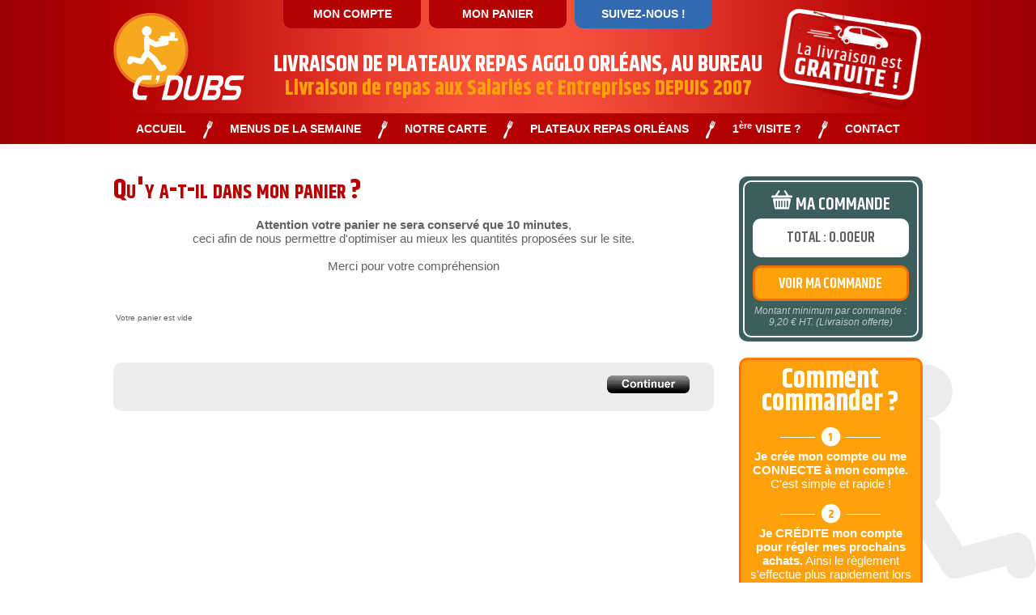

--- FILE ---
content_type: text/html; charset=iso-8859-1
request_url: https://www.plateaux-repas-orleans.com/shopping_cart.php?osCsid=974t6ajk4upli1vgjvberta1r2
body_size: 5448
content:
<!DOCTYPE html PUBLIC "-//W3C//DTD XHTML 1.1//EN" "http://www.w3.org/TR/xhtml11/DTD/xhtml11.dtd">
<html dir="LTR" lang="fr">
<head>
<meta http-equiv="Content-Type" content="text/html; charset=iso-8859-1">
<title>Livraison repas bureau orleans, livraison plateau repas orleans</title>
<base href="https://www.plateaux-repas-orleans.com/">
<link rel="stylesheet" type="text/css" href="stylesheet.css?v=2">
<!-- BOE: ERSD.net AJAX Shopping Cart -->
<script language="JavaScript" type="text/javascript">
var sendReq = getXmlHttpRequestObject();
var receiveReq = getXmlHttpRequestObject();
var receiveReqInfoBox = getXmlHttpRequestObject();
var file = 'getCart.php';
var loc = 'span_cart';
var tmp = '&nbsp;<img src=images/loading_sc.gif alt=loading>&nbsp;Please wait...<br/>';
//Function for initializating the page.
function startCart(key,file,sid,loc,tmp) {
//Start Showing Cart.
getCartText('',file,sid,loc,tmp);
}
//Gets the browser specific XmlHttpRequest Object
function getXmlHttpRequestObject() {
if (window.XMLHttpRequest) {
return new XMLHttpRequest();
} else if(window.ActiveXObject) {
return new ActiveXObject("Microsoft.XMLHTTP");
} else {
document.getElementById('p_status').innerHTML = 'Status: Cound not create XmlHttpRequest Object. Consider upgrading your browser.';
}
}

//Gets the current cart
function getCartText(key,file,sid,loc,tmp) {
var url=file+"?"+sid+"&"+key;
if (sid && key) {
url=file+"?"+sid+"&"+key;
} else {
if (sid) {
url=file+"?"+sid;
} else {
if (key) {
url=file+"?"+key;
} else {
url=file;
}
}
}

if (tmp) {
  getObject(loc).innerHTML = tmp;
}

if (receiveReq.readyState == 4 || receiveReq.readyState == 0) {
receiveReq.open("GET", url+'&Cart=1', true);
receiveReq.onreadystatechange = handleReceiveCart;
receiveReq.send(null);
}
}

//Gets the current cart info box
function getCartInfoBoxText(key,file,sid,loc,tmp) {
  var url=file+"?"+sid+"&"+key;
  if (sid && key) {
    url=file+"?"+sid+"&"+key;
  } else {
    if (sid) {
      url=file+"?"+sid;
    } else {
      if (key) {
        url=file+"?"+key;
      } else {
        url=file;
      }
    }
  }
  if (tmp) {
    var element = getObject(loc);
    if(element != null)element.innerHTML = tmp;
  }
  if (receiveReqInfoBox.readyState == 4 || receiveReqInfoBox.readyState == 0) {
    receiveReqInfoBox.open("GET", url+'&Cart=1', true);
    receiveReqInfoBox.onreadystatechange = handleReceiveCartInfoBox;
    receiveReqInfoBox.send(null);
  }
}

//send change of stock to Cart.
function sendCartChangeQty(key,file,sid,loc,tmp,iElementId,product_id,qty) {

if (typeof iElementId == "string" && iElementId.length > 0) {
var element = document.getElementById(iElementId);
if (element) {
//alert("name=" + element.name + " - id=" + element.id);
//return;
} else {
document.getElementById('p_status').innerHTML = 'Status: Could not find the requested element.';
return;
}
}

if (qty.length > 0) {
qty_float = parseFloat(qty);
if (isNaN(qty_float)) {
document.getElementById('p_status').innerHTML = 'Status: You must enter a number for Quantity.';
return;
}
} else {
qty_float = 1;
}

// check if Quantity drops below 0
if (Number(element.value) + Number(qty) <= 0) {
// Are you sure you want to remove this item
var fRet;
fRet = confirm('Are you sure you want to remove this item from your shopping cart?');
if (fRet == false) { return; }
}

var url=file+"?"+sid+"&"+key;
if (sid && key) {
url=file+"?"+sid+"&"+key;
} else {
if (sid) {
url=file+"?"+sid;
} else {
if (key) {
url=file+"?"+key;
} else {
url=file;
}
}
}

if (tmp) {getObject(loc).innerHTML = tmp;}

if (sendReq.readyState == 4 || sendReq.readyState == 0) {
sendReq.open("POST", url+'&Cart=1', true);
sendReq.setRequestHeader('Content-Type','application/x-www-form-urlencoded');
sendReq.onreadystatechange = handleSendCart;
var param = 'quantity=' + (Number(element.value) + Number(qty));
param += '&products_id=' + product_id;
sendReq.send(param);
}
}

//send change of stock to Cart.
function sendCartRemoveItem(key,file,sid,loc,tmp,iElementId,product_id) {
  if (typeof iElementId == "string" && iElementId.length > 0) {
    var element = document.getElementById(iElementId);
    if (element) {
      //alert("name=" + element.name + " - id=" + element.id);
      //return;
    } else {
      document.getElementById('p_status').innerHTML = 'Status: Could not find the requested element.';
      return;
    }
  }
  // check user wants to remove item
  if (element.value != '') {
    // Are you sure you want to remove this item
    var fRet;
    fRet = confirm('Voulez vous vraiment supprimer cet élément de votre caddie ?');
    //alert(fRet);
    if (fRet == false) { return; }
  }
  document.location = 'shopping_cart.php?s='+product_id;
  return;
  /*var url=file+"?"+sid+"&"+key;
  if (sid && key) {
    url=file+"?"+sid+"&"+key;
  } else {
    if (sid) {
      url=file+"?"+sid;
    } else {
      if (key) {
        url=file+"?"+key;
      } else {
        url=file;
      }
    }
  }
  if (tmp) {getObject(loc).innerHTML = tmp;}
  if (sendReq.readyState == 4 || sendReq.readyState == 0) {
    sendReq.open("POST", url+'&Cart=1', true);
    sendReq.setRequestHeader('Content-Type','application/x-www-form-urlencoded');
    sendReq.onreadystatechange = handleSendCartRemoveItem;
    var param = '&products_id=' + product_id;
    param += '&cart_delete=Yes';
    sendReq.send(param);
  }*/
}

//When our stock change has been sent, update our page.
function handleSendCart() {
getCartText('','getCart.php','osCsid=974t6ajk4upli1vgjvberta1r2','span_cart',tmp);
getCartInfoBoxText('','getCartBox.php','osCsid=974t6ajk4upli1vgjvberta1r2','span_cart_box',tmp);
}

//Function for handling the return of Cart text
function handleReceiveCart() {
//Check to see if the XmlHttpRequests state is finished.
if (receiveReq.readyState == 4) {
//Set the contents of our span element to the result of the asyncronous call.
document.getElementById('span_cart').innerHTML = receiveReq.responseText;
}
}

//Function for handling the return of Cart Info Box text
function handleReceiveCartInfoBox() {
//Check to see if the XmlHttpRequests state is finished.
if (receiveReqInfoBox.readyState == 4) {
  //Set the contents of our span element to the result of the asyncronous call.
  var element = document.getElementById('span_cart_box');
  if(element != null)element.innerHTML = receiveReqInfoBox.responseText;
}
}

//When our stock change has been sent, update our page.
function handleSendCartRemoveItem() {
getCartText('','getCart.php','osCsid=974t6ajk4upli1vgjvberta1r2',loc,tmp);
getCartInfoBoxText('','getCartBox.php','osCsid=974t6ajk4upli1vgjvberta1r2','span_cart_box',tmp);
}

function getObject(name) {
var ns4 = (document.layers) ? true : false;
var w3c = (document.getElementById) ? true : false;
var ie4 = (document.all) ? true : false;

if (ns4) return eval('document.' + name);
if (w3c) return document.getElementById(name);
if (ie4) return eval('document.all.' + name);
return false;
}
</script>
<!-- EOE: ERSD.net AJAX Shopping Cart -->
<script type="text/javascript">
<!--
on = "TEXT_SHOPPINGCART_UPDATE";
off = " ";
function advisecustomer(advise_status) {
document.cart_quantity.advise.value = advise_status;
}
-->
</script>

</head>
<!--<body marginwidth="0" marginheight="0" topmargin="0" bottommargin="0" leftmargin="0" rightmargin="0">-->
<!-- BOE: ERSD.net AJAX Shopping Cart -->
<body marginwidth="0" marginheight="0" topmargin="0" bottommargin="0" leftmargin="0" rightmargin="0">
<!-- EOE: ERSD.net AJAX Shopping Cart -->

<!-- header //-->
<header>
	<div class="container">
		<div id="logoPan">
			<h1>Livraison de Plateaux Repas Agglo Orléans, au bureau</h1>
			<span>Livraison de repas aux Salariés et Entreprises DEPUIS 2007</span>
			<a href="/"><img src="/images/logo.png" alt="plateau repas orleans" style="position:absolute;left:0;top:16px;" /></a>
			<div style="position:absolute;left:200px;top:0;">
				<div class="onglet" style="background:#3369b0;"><a href="http://www.facebook.com/pages/Cdubs/334266939960759" target="_blank">SUIVEZ-NOUS !</a></div>
				<div class="onglet"><a href="https://www.plateaux-repas-orleans.com/shopping_cart.php?osCsid=974t6ajk4upli1vgjvberta1r2">MON PANIER</a></div>
				<div class="onglet"><a href="https://www.plateaux-repas-orleans.com/account.php?osCsid=974t6ajk4upli1vgjvberta1r2">MON COMPTE</a></div>
							</div>
			<a href="/cafeteria.php"><img src="/images/livraison-gratuite.png" alt="livraison gratuite" style="position:absolute;right:0;top:10px;" /></a>
		</div>
		<div id="menuPan">
			<ul class="menu">
				<li><a href="/">ACCUEIL</a></li>
				<li class="line"></li>
				<li><a href="/menus.php">MENUS DE LA SEMAINE</a></li>
				<li class="line"></li>
				<li><a href="/notre-carte.php">NOTRE CARTE</a></li>
				<li class="line"></li>
				<li><a href="/plateaux-repas.php">PLATEAUX REPAS ORL&#201;ANS</a></li>
				<li class="line"></li>
				<li><a href="/create_account.php">1<span style="font-size:11px;position:relative;bottom:5px;">&#232;re</span> VISITE ?</a></li>
				<li class="line"></li>
				<li><a href="/contact_us.php">CONTACT</a></li>
			</ul>
		</div>
			</div>
</header>
<section class="menu">
	<div class="container">
		<div class="row">
							<div class="col-lg-9">
			


<!-- header_eof //-->

<form name="cart_quantity" action="https://www.plateaux-repas-orleans.com/shopping_cart.php?action=update_product&amp;osCsid=974t6ajk4upli1vgjvberta1r2" method="post"><table border="0" width="100%" cellspacing="0" cellpadding="0">
      <tr>
        <td><table border="0" width="100%" cellspacing="0" cellpadding="0">
          <tr>
            <td class="pageHeading"><strong style="font-family: 'Khand', sans-serif;font-size:34px;line-height:34px;color:#b20003;">Qu'y a-t-il dans mon panier ?</strong></td>
          </tr>
        </table></td>
      </tr>
      <tr>
        <td><img src="images/pixel_trans.gif" border="0" alt="" width="10" height="10"></td>
      </tr>
      <tr>
        <td>
          <p style="text-align:center;">
            <b>Attention votre panier ne sera conservé que 10 minutes</b>,<br />
            ceci afin de nous permettre d'optimiser au mieux les quantités proposées sur le site.<br />
            <br />
            Merci pour votre compréhension
          </p>
      </td>
      </tr>
      <tr>
        <td><img src="images/pixel_trans.gif" border="0" alt="" width="10" height="10"></td>
      </tr>
      <tr>
        <td align="center" class="main"><table border="0" width="100%" cellspacing="0" cellpadding="0">
  <tr>
    <td><table border="0" width="100%" cellspacing="0" cellpadding="3" class="infoBoxContents">
  <tr>
    <td><img src="images/pixel_trans.gif" border="0" alt="" width="1" height="1"></td>
  </tr>
  <tr>
    <td class="boxText">Votre panier est vide </td>
  </tr>
  <tr>
    <td><img src="images/pixel_trans.gif" border="0" alt="" width="1" height="1"></td>
  </tr>
</table>
</td>
  </tr>
</table>
</td>
      </tr>
      <tr>
        <td><img src="images/pixel_trans.gif" border="0" alt="" width="10" height="10"></td>
      </tr>
      <tr>
        <td><table border="0" width="100%" cellspacing="1" cellpadding="2" class="infoBox">
          <tr class="infoBoxContents">
            <td><table border="0" width="100%" cellspacing="0" cellpadding="2">
              <tr>
                <td width="10"><img src="images/pixel_trans.gif" border="0" alt="" width="1" height="1"></td>
                <td align="right" class="main"><a href="https://www.plateaux-repas-orleans.com/index.php?osCsid=974t6ajk4upli1vgjvberta1r2"><img src="includes/languages/french/images/buttons/button_continue.gif" border="0" alt="Continuer" title=" Continuer " width="102" height="22"></a></td>
                <td width="10"><img src="images/pixel_trans.gif" border="0" alt="" width="1" height="1"></td>
              </tr>
            </table></td>
          </tr>
        </table></td>
      </tr>
    </table></form>

<!-- footer //-->

												</div>
								<div class="col-lg-3 v2">
											<div id="boxPanier">
	<div>
		<div style="text-align:center;font-size:22px;font-weight:600;color:#fff;font-family: 'Khand', sans-serif;">
			<img src="/images/panier.png" alt="panier" /> MA COMMANDE
		</div>
		<div class="content-cadre">
							<div class="total-cadre">
					TOTAL : 0.00EUR				</div>
			
		</div>
		<div align="center" style="margin-bottom:5px;"><a href="/shopping_cart.php" class="bouton">VOIR MA COMMANDE</a></div>
		<div style="font-size:12px;color:#bcc8c8;text-align:center;"><i>Montant minimum par commande : 9,20 &euro; HT. (Livraison offerte)</i></div>
	</div>
</div>
						<div id="user-manual">
							<strong style="font-family: 'Khand', sans-serif;font-size:34px;line-height:28px;">Comment commander ?</strong><br/>
							<br/>
							<img src="/images/user-manual-1.png" alt="" /><br/>
							<strong>Je crée mon compte ou me CONNECTE à mon compte.</strong> C'est simple et rapide !<br/>
							<br/>
							<img src="/images/user-manual-2.png" alt="" /><br/>
							<strong>Je CRÉDITE mon compte pour régler mes prochains achats.</strong> Ainsi le règlement s'effectue plus rapidement lors de mes achats !<br/>
							<br/>
							<img src="/images/user-manual-3.png" alt="" /><br/>
							<strong>Je CHOISIS mon repas</strong> parmi les menus équilibrés ou à la carte et valide ma commande <strong>avant 11h</strong>.<br/>
							<br/>
							<img src="/images/user-manual-4.png" alt="" /><br/>
							<strong>On livre GRATUITEMENT</strong> mon repas à partir de 11h30 !<br/>
							<br/>
							<a href="/create_account.php"><img src="/images/bouton-ok.png" alt="" /></a>
						</div>
									</div>
						<div style="clear:both;"></div>
		</div>
	</div>
</section>
<section class="pay">
	<div class="container">
		<div class="row" style="background:url('/images/bg-subvention-repas.jpg') no-repeat top center;min-height:80px;color:white;padding:5px 15px 15px 340px;">
			<div class="col-lg-12">
				<p style="font-size:16px;color:#ffffff;padding:0px 200px 0px 0px;line-height:22px;">
					Votre entreprise participe à vos repas par le biais d’une subvention ? C-DUBS sait gérer cet avantage pour vous comme pour votre employeur. <a style="text-decoration:none;color:#ffffff;" href="/contact_us.php" title="livraison repas subvention"><b>Contactez-nous !</b></a>
				</p>
			</div>
		</div>
		<div class="row">
			<div class="col-lg-12" style="padding:35px 15px 50px;">
				<img src="/images/systempay2.jpg" alt="livraison repas bureau" />
			</div>
		</div>
		<div class="row">
			<div class="col-lg-3">
					<img src="/images/picto-ordi.jpg" alt="commander en solo" /><br/><br/>
					<span style="font-family: 'Khand', sans-serif;font-size:20px;line-height:24px;color:#b20003;">Pourquoi créer un compte ?</span><br/>
					<br/>
					<p>En créant et créditant votre compte vous pourrez faire vos achats plus rapidement, garder votre panier d'une visite à l'autre et suivre vos commandes.</p><br/>
			</div>
			<div class="col-lg-3">
					<img src="/images/picto-cadeau.png" alt="commander en solo" /><br/><br/>
					<span style="font-family: 'Khand', sans-serif;font-size:20px;line-height:24px;color:#b20003;">Gagnez des points de fidélité !</span><br/>
					<br/>
					<p>A chaque commande vous cumulez des points fidélité et vous pouvez bénéficier ainsi de chèques cadeaux sur simple demande ! <a href="/points_fidelites.php" > En savoir plus</a></p><br/>
			</div>
			<div class="col-lg-3">
					<img src="/images/picto-voiture-electrique.png" alt="commander en solo" /><br/><br/>
					<span style="font-family: 'Khand', sans-serif;font-size:20px;line-height:24px;color:#b20003;">Livraison offerte !</span><br/>
					<br/>
					<p>C'DUBS élabore et vous livre rapidement des repas variés et équilibrés sur votre lieu de travail <strong>(livraison gratuite)</strong>.</p><br/>
			</div>
			<div class="col-lg-3">
					<img src="/images/picto-couverts.jpg" alt="commander en solo" /><br/><br/>
					<span style="font-family: 'Khand', sans-serif;font-size:20px;line-height:24px;color:#b20003;">Des menus de qualité</span><br/>
					<br/>
					<p>C'DUBS compose pour vous des repas équilibrés à partir de produits locaux et Made in France ! Nous proposons aussi du sans gluten et des plats végétariens !</p><br/>
			</div>
		</div>
	</div>
</section>
<footer>
	<div class="container">
		<div class="row">
			<div class="col-lg-3">
				<img src="/images/logo-footer.png" alt="livraison repas bureau" />
			</div>
			<div class="col-lg-3">
				<div class="titre">Coordonnées</div>
				C-DUBS<br/>
				Livraison de plateau repas<br/>
        1 bis rue Lavoisier<br/>
				45140 INGRÉ<br/>
				<a href="bistrot.php" title="le bistrot C'DUBS"> > Le Bistrot C'Dubs </a>
								<br/>
				Tél. : <strong>09 83 93 71 90</strong>
			</div>
			<div class="col-lg-3">
				<div class="titre">Informations</div>
				<a href="/points_fidelites.php">Points de fidélité</a><br/>
				<a href="/create_account.php">Mode d'emploi</a><br/>
				<a href="/mentions-legales.php">Mentions Légales</a><br/>
				<a href="/conditions.php">Conditions Générales</a><br/>
				<br/>
				SIRET : 493 415 863 00015
			</div>
			<div class="col-lg-2">
				<div class="titre">Plan du site</div>
				<a href="/">Accueil C'DUBS</a><br/>
				<a href="/menus.php">Menus de la semaine</a><br/>
				<a href="/notre-carte.php">Notre carte</a><br/>
				<a href="/plateaux-repas.php">Plateaux repas</a><br/>
				<a href="/create_account.php">1ère visite ?</a><br/>
				<a href="/contact_us.php">Contact</a>
			</div>
			<div class="col-lg-1">
				<br /><br /><br /><br /><br /><br />
				<img src="images/picto-facebook-footer.png" alt="facebook">
			</div>
			<div id="footer_processx">
	Développement Code Optimisé, Pole Position et Qualité de Service par Processx www.processx.fr
	 -
	<a href="https://www.processx.fr/creation-site-internet.php#site-internet-orleans" target="_blank" rel="nofollow">création site internet orléans</a>
	 -
		<a target="_blank" href="/referencement-site-internet-orleans.php">Site</a>
	<a target="_blank" href="/referencement-site-internet-loiret.php">agréé</a>
	<a target="_blank" href="/referencement-site-internet-45.php">QualiNet ©</a>
			</div>
		</div>
	</div>
</footer>

<script type="text/javascript">
  var _gaq = _gaq || [];
  _gaq.push(['_setAccount', 'UA-497504-3']);
  _gaq.push(['_trackPageview']);

  (function() {
    var ga = document.createElement('script'); ga.type = 'text/javascript'; ga.async = true;
    ga.src = ('https:' == document.location.protocol ? 'https://ssl' : 'http://www') + '.google-analytics.com/ga.js';
    var s = document.getElementsByTagName('script')[0]; s.parentNode.insertBefore(ga, s);
  })();
</script>
<!-- footer_eof //-->

</body>
</html>


--- FILE ---
content_type: text/css
request_url: https://www.plateaux-repas-orleans.com/stylesheet.css?v=2
body_size: 4674
content:
@import url('https://fonts.googleapis.com/css?family=Khand:400,600,700');

.boxText {
    font-family: Arial, sans-serif;
    font-size: 10px;
}
.errorBox {
    font-family : Verdana, Arial, sans-serif;
    font-size : 10px;
    background: #ffb3b5;
    font-weight: bold;
}
.stockWarning {
    font-family : Verdana, Arial, sans-serif;
    font-size : 14px;
    color: #E52929;
}
.productsNotifications {
    background: #f2fff7;
}
.orderEdit {
    font-family : Verdana, Arial, sans-serif;
    font-size : 10px;
    color: #70d250;
    text-decoration: underline;
}

A {
  color: #575757;
  color: #b20003;
  text-decoration: none;
}

A:hover {
  color: #575757;
  color: #b20003;
  text-decoration: underline;
}

.productListing-carte a, .productListing-carte a:hover {color: #575757;}

FORM {
	display: inline;
}

TR.header {
  background: #ffffff;
}

TR.headerNavigation {
  background: #eeeeee;
}

TD.headerNavigation {
  font-family: Arial, sans-serif;
  font-size: 12px;
  background: #eeeeee;
  color: #ffffff;
  font-weight : bold;
  height: 28px;
  background-image: url(images/template.me.uk/background2.gif);
}

A.headerNavigation {
  color: #ffffff;
}

A.headerNavigation:hover {
  color: #ffffff;
  text-decoration: underline;
}

TR.headerError {
  background: #ff0000;
}

TD.headerError {
  font-family: Tahoma, Verdana, Arial, sans-serif;
  font-size: 12px;
  background: #ff0000;
  color: #ffffff;
  font-weight : bold;
  text-align : center;
}

TR.headerInfo {
  background: #00ff00;
}

TD.headerInfo {
  font-family: Tahoma, Verdana, Arial, sans-serif;
  font-size: 12px;
  background: #00ff00;
  color: #ffffff;
  font-weight: bold;
  text-align: center;
}

TR.footer {
  background: #bbc3d3;
}

TD.footer {
  font-family: Arial, sans-serif;
  font-size: 12px;
  background: #eeeeee;
  color: #ffffff;
  font-weight : bold;
  height: 28px;
  background-image: url(images/template.me.uk/background2.gif);
}

.infoBoxNotice {
  background: #FF8E90;
}

.infoBoxNoticeContents {
  background: #FFE6E6;
  font-family: Arial, sans-serif;
  font-size: 10px;
}

TD.infoBoxHeading {
  font-family: Arial, sans-serif;
  font-size: 12px;
  font-weight: bold;
  background: #eeeeee;
  font-variant: small-caps;
  color: #ffffff;
  height: 24px;
  background-image: url(images/template.me.uk/background.gif);
}

a.infoBoxHeadingLink {
    color: #ffffff;
}

a.infoBoxHeadingLink:hover {
    color: #ffffff;
    text-decoration: underline;
}


TD.infoBox, SPAN.infoBox {
  font-family: Arial, sans-serif;
  font-size: 10px;
}

.productListing-carte,
.infoBox {
	background: #ececec;
	margin-bottom:8px;
	-webkit-border-radius: 10px;
	-moz-border-radius: 10px;
	border-radius: 10px;
}
.infoBoxPositif {background:#DCED63;}
.infoBoxNegatif {background:#FC7865;}
.infoBoxContents > td,
.infoBoxPositif > td,
.infoBoxNegatif > td {padding: 13px;}

.prix-carte {
	background: #fff;
	line-height:44px;
	margin-bottom:16px;
	font-family:"Khand",sans-serif;
	font-size:18px;
	font-weight:600;
	-webkit-border-radius: 10px;
	-moz-border-radius: 10px;
	border-radius: 10px;
}

TR.productListing-odd-Bio{
  background: #FFFFE5;
}

TR.productListing-even-Bio{
  background: #b7ea5a;
}

.productListing-data ,.productListing-data{
  font-family: Arial, sans-serif;
  font-size: 14px;
}

#############
TABLE.productListing {
  border: 1px;
  border-style: solid;
  border-color: #cccccc;
  font-family: Arial, sans-serif;
  font-size: 10px;
  font-weight: bold;
}

.productListing-heading {
  color: #FFFFFF;
  height: 32px;
  font-weight: bold;
  background:#b20003;
}

.productListing-heading-Bio {
  color: #FFFFFF;
  height: 32px;
  font-weight: bold;
  background-image: url(images/template.me.uk/background_vert2.gif);
}

A.productListing-heading {
  padding-top: 8px;
  background: transparent;
}

#############

A.pageResults {
  color: #0000FF;
}

A.pageResults:hover {
  color: #0000FF;
  background: #FFFF33;
}

TD.pageHeading, DIV.pageHeading {
  font-family: Arial, sans-serif;
  font-size: 14px;
  font-variant: small-caps;
  font-weight: bold;
  color: #575757;
}

TR.subBar {
  background: #f4f7fd;
}

TD.subBar {
  font-family: Arial, sans-serif;
  font-size: 10px;
  color: #000000;
}

TD.main, P.main {
  font-family: Arial, sans-serif;
  line-height: 1.5;
}

TD.smallText, SPAN.smallText, P.smallText {
  font-family: Arial, sans-serif;
  font-size: 10px;
}

TD.accountCategory {
  font-family: Arial, sans-serif;
  font-size: 13px;
  color: #aabbdd;
}

TD.fieldKey {
  font-family: Arial, sans-serif;
  font-size: 12px;
  font-weight: bold;
}

TD.fieldValue {
  font-family: Arial, sans-serif;
  font-size: 12px;
}

TD.tableHeading {
  font-family: Arial, sans-serif;
  font-size: 12px;
  font-weight: bold;
}

SPAN.newItemInCart {
  font-family: Arial, sans-serif;
  font-size: 10px;
  color: #ff0000;
}

CHECKBOX, INPUT, RADIO, SELECT {
  font-family: Arial, sans-serif;
  font-size: 11px;
}

TEXTAREA {
  width: 99%;
  font-family: Arial, sans-serif;
  font-size: 11px;
}

SPAN.greetUser {
  font-family: Arial, sans-serif;
  font-size: 12px;
  color: #f0a480;
  font-weight: bold;
}

TABLE.formArea {
  background: #f1f9fe;
  border-color: #7b9ebd;
  border-style: solid;
  border-width: 1px;
}

TD.formAreaTitle {
  font-family: Tahoma, Verdana, Arial, sans-serif;
  font-size: 12px;
  font-weight: bold;
}

SPAN.markProductOutOfStock {
  font-family: Tahoma, Verdana, Arial, sans-serif;
  font-size: 12px;
  color: #E52929;
  font-weight: bold;
}

SPAN.productSpecialPrice {
  font-family: Arial, sans-serif;
  color: #ff0000;
}

SPAN.errorText {
  font-family: Arial, sans-serif;
  color: #ff0000;
}

.moduleRow { }
.moduleRowOver { background-color: #D7E9F7; cursor: pointer; cursor: hand; }
.moduleRowSelected { background-color: #E9F4FC; }

.checkoutBarFrom, .checkoutBarTo { font-family: Arial, sans-serif; font-size: 10px; color: #8c8c8c; }
.checkoutBarCurrent { font-family: Arial, sans-serif; font-size: 10px; color: #000000; }

/* message box */

.messageBox { font-family: Arial, sans-serif; font-size: 10px; }
.messageStackError, .messageStackWarning { font-family: Arial, sans-serif; font-size: 10px; background-color: #ffb3b5; }
.messageStackSuccess { font-family: Arial, sans-serif; font-size: 10px; background-color: #99ff00; }

/* input requirement */

.inputRequirement { font-family: Arial, sans-serif; font-size: 10px; color: #ff0000; }

.outline {
    border-top: 0px;
    border-right: 1px;
    border-left: 1px;
    border-bottom: 1px;
    border-style: solid;
    border-color: #E35C02;
    background: #ffffff;
}

a.colorbox9 , .nb_colorbox9{
    color : green;
}

TD .titre_vert{
	color: #02DA1D;
}

/* CSS Document */
body {
	padding:0px;
	margin:0px;
	background:#fff;
	background-position:center top;
	color:#616161;
	font-size:15px;
	font-family:Arial, sans-serif;
	min-width:1030px;
}

div, p, ul, h2, h3, h4, img{padding:0px; margin:0px;}
ul{list-style-type:none;}

.clear {clear: both; margin: 0px; height:0}

p a{color:#b20003;text-decoration:underline;font-style:italic;}
p a:hover{ color:#b20003;text-decoration:none;}

.headline{font:12px/18px Arial, Geneva, sans-serif; color:#e52929; font-weight:bold}
.headline2{font:12px/16px Arial, Geneva, sans-serif; color:#ffa209; font-weight:bold}

.container {
  padding-right: 15px;
  padding-left: 15px;
  margin-right: auto;
  margin-left: auto;
  width: 1000px;
}
.row {
  margin-right: -15px;
  margin-left: -15px;
}
.row >*,.row >*:before,.row >*:after{
	margin:0;
	padding:0;
	-webkit-box-sizing:border-box;
	-moz-box-sizing:border-box;
	box-sizing:border-box;
}
.row > * {
	float:none;
	padding-left: 15px;
    padding-right: 15px;
}
.col-lg-1, .col-lg-2, .col-lg-3, .col-lg-4, .col-lg-5, .col-lg-6, .col-lg-7, .col-lg-8, .col-lg-9, .col-lg-10, .col-lg-11, .col-lg-12 {
    float: left;
	padding-left: 15px;
    padding-right: 15px;
  }
  .col-lg-12 {
    width: 100%;
  }
  .col-lg-11 {
    width: 91.66666667%;
  }
  .col-lg-10 {
    width: 83.33333333%;
  }
  .col-lg-9 {
    width: 75%;
  }
  .col-lg-8 {
    width: 66.66666667%;
  }
  .col-lg-7 {
    width: 58.33333333%;
  }
  .col-lg-6 {
    width: 50%;
  }
  .col-lg-5 {
    width: 41.66666667%;
  }
  .col-lg-4 {
    width: 33.33333333%;
  }
  .col-lg-3 {
    width: 25%;
  }
  .col-lg-2 {
    width: 16.66666667%;
  }
  .col-lg-1 {
    width: 8.33333333%;
  }

header {background:#740406 url(/images/bg-header.png) repeat-y center top;min-width:1030px;}

/* logo*/

#logoPan{width:1000px; height:140px;position:relative;text-align:center;}
#logoPan .onglet{
	float:right;
	width:170px;
	height:25px;
	background:#b20003;
	margin-left:10px;
	font:bold 14px/14px Arial, sans-serif;
	color:white;
	padding-top:10px;
	-webkit-border-bottom-right-radius: 10px;
	-webkit-border-bottom-left-radius: 10px;
	-moz-border-radius-bottomright: 10px;
	-moz-border-radius-bottomleft: 10px;
	border-bottom-right-radius: 10px;
	border-bottom-left-radius: 10px;
}
#logoPan .onglet a{color:white;text-decoration:none;}
#logoPan .onglet a:hover{color:white;text-decoration:underline;}
#logoPan h1{font-family: 'Khand', sans-serif;color:#fff;font-size:28px;line-height:30px;text-transform:uppercase;padding-top:65px;margin:0;}
#logoPan span{font-family: 'Khand', sans-serif;color:#ffa209;font-size:26px;font-weight:bold;line-height:30px;}

/* menu */

#menuPan{width:1000px; height:38px; background:#b20003;font:bold 14px/14px Arial, sans-serif;font-size:14px !important;}

#menuPan ul.menu{width:972px;padding-left:28px;}
#menuPan ul.menu li{height:16px; margin-right:21px; float:left;padding-top:12px;}
#menuPan ul.menu li a{height:16px; display:block;color:white;text-decoration:none;}
#menuPan ul.menu li a:hover{height:14px;color:white;border-bottom:1px solid white;line-height:14px;}
#menuPan ul.menu li.line{width:12px;height:20px;background:url(/images/fourchette.png) 0 9px no-repeat}

/* HEADER */

#header{clear:both;float:left;width:1000px;padding-bottom:20px;}
#header #diaporama 	{float:left;width:685px;height:320px;background-color:white;overflow:hidden;}
#header #diaporama p 	{padding:20px 20px 0;}
#header #bloc 		{float:left;width:295px;height:300px;padding:10px;background:#3c5e5c;}
#header #bloc>div		{border: 2px solid #fff;}
#header #bloc>div>div	{clear:both;}
#header #bloc img	{float:left;/*width:40px;height:40px;*/width:65px;height:65px;padding:4px 17px;}
#header h2 			{float:left;line-height:74px;/*line-height:99px;*/font-size:25px;text-transform:uppercase;font-family: 'Khand', sans-serif;font-weight:600;}
#header a 			{color:#fff;}
#header a:hover 		{color:#ffcc00;}

/* content */

/* section {clear:both;padding:20px 0;background:#fff url(/images/bg.png) no-repeat center top;}
/* section {clear:both;padding:20px 0;background:#fff url(/images/bg-noel.jpg) no-repeat center top;} */

section.menu{clear:both;padding:40px 0 35px;background:#ffffff url(/images/background-home-right.png) no-repeat right center;}
section.pay{clear:both;padding:20px 0;background:#ececec url(/images/background-home-left.png) no-repeat left center; overflow:auto;}


#dayMenu {
	background:#3c5e5c;
	padding:10px;
}
#dayMenu > div {
	color:white;
	font-size:14px;
	text-align:center;
	text-transform:uppercase;
	font-weight:bold;
	border:2px solid #fff;
	background:url(/images/bg-menu.png) no-repeat center top;
}
#dayMenu p {padding-bottom:20px;}
#dayMenu .dayDate {display:block;padding-top:70px;padding-bottom:50px;}
#dayMenu .button {background-color:#ffa209;border:2px solid #ff7800;padding:5px;color:#6a3328;}
#middlePan{width:179px; float:left; margin:25px 39px 0 19px;}
#rightPan{width:556px; float:left; margin:25px 0 0 0;}

#welcome img{margin:0 0 16px 4px }
#welcome p{margin-left:4px; margin-right:12px}
#welcome p.headline{margin-bottom:15px}

#featured h2{height:38px; position:relative; background:url(/images/h_prod.gif) 0 0 no-repeat; margin-bottom:6px}
#featured p{margin-bottom:5px}
.featItem{width:156px; float:left; margin-right:44px}
.featItem#i03{margin-right:0}

#user-manual {
	text-align:center;
	color:#fff;
	font-size:15px;
	padding:10px;
	background:#ffa209;
	border:3px solid #fe7800;
	-webkit-border-radius: 10px;
	-moz-border-radius: 10px;
	border-radius: 10px;
}

.content{background-color:#ececec;position:relative;padding-bottom:10px;}

/* footer */

footer {clear:both;background:#3d140b url(/images/bg-footer.jpg) no-repeat center top;color:#fff;font:15px/18px Arial,sans-serif;padding-top:35px;min-width:1030px;}
footer strong {color:#f6a81e;}
footer .titre {font-family: 'Khand', sans-serif;font-size:20px;color:#f6a81e;font-weight:600;text-transform:uppercase;padding-bottom:20px;}
footer a{color:#fff;text-decoration:none;}
footer a:hover{color:#f6a81e;text-decoration:none;}

#footer_processx {
	clear:both;
	padding-top:25px;
	padding-bottom:5px;
    font:11px/20px Arial,sans-serif;
    text-align:center;
	color:#ac9791;
}
#footer_processx a{font:11px/14px Arial,sans-serif;color:#ac9791;}
#footer_processx a:hover{font:11px/14px Arial,sans-serif;color:#fff;text-decoration:none;}

#colonne_droite{width:175px;float:right;padding-top:27px;}
#colonne_droite .featItem{width:175px; clear:both; margin:auto;text-align:justify}

#boxPanier {
	background-color:#3c5e5c;
	padding:5px;
	margin-bottom:20px;
	-webkit-border-radius: 10px;
	-moz-border-radius: 10px;
	border-radius: 10px;
}
#boxPanier > div {
	border:2px solid #fff;
	padding:10px;
	-webkit-border-radius: 10px;
	-moz-border-radius: 10px;
	border-radius: 10px;
}
#boxPanier .content-cadre {
	background-color:#fff;
	padding:10px;
	margin-bottom:10px;
	-webkit-border-radius: 10px;
	-moz-border-radius: 10px;
	border-radius: 10px;
}
#boxPanier .article-cadre {border-bottom:1px solid #ffa209;padding:5px;margin-bottom:10px;font-size: 10px !important;}
#boxPanier .total-cadre {font-family: 'Khand', sans-serif;font-weight:600;font-size: 18px !important;text-align:center;}
#boxPanier .entete {}
#boxPanier .article-cadre td{font-size: 12px !important;}

#menu_carte{margin-top:-70px;}
#menu_carte.fixed{position:fixed;top:0;margin:0;padding-top:10px;width:1000px;background:white;z-index:1;}
#menu_carte a{
	background:#ffa209;
	color:white;
	font-family: 'Khand', sans-serif;
	font-size:20px;
	font-weight:600;
	padding:5px;
	margin-right:5px;
	margin-bottom:10px;
	text-align:center;
	text-decoration:none;
	display:inline-block;
	-webkit-transition: all 0.5s ease-in-out;
	-moz-transition: all 0.5s ease-in-out;
	-ms-transition: all 0.5s ease-in-out;
	-o-transition: all 0.5s ease-in-out;
	transition: all 0.5s ease-in-out;
	-webkit-border-radius: 10px;
	-moz-border-radius: 10px;
	border-radius: 10px;
}
#menu_carte a:hover{background:#f27006;}

.rubrique_carte{
	background:#b20003;
	color:white;
	font-family: 'Khand', sans-serif;
	font-size:20px;
	font-weight:600;
	line-height:44px;
	text-align:center;
	margin-bottom:8px;
	-webkit-border-radius: 10px;
	-moz-border-radius: 10px;
	border-radius: 10px;
  clear:both;
}
.productListing-heading, td.infoBoxHeading{text-align:center;}
.colonne-1 {width:125px;border-bottom:16px solid #fff;background:none;}
.colonne-2 {width:190px;border-left:16px solid #fff;border-bottom:16px solid #fff;background:none;}
.bouton {
	font-family: 'Khand', sans-serif;
	font-weight:600;
	font-size:18px;
	line-height:36px;
	padding-top:2px;
	color:#fff;
	background:#ffa209;
	border:3px solid #f27006;
	cursor:pointer;
	display:block;
	-webkit-transition: all 0.5s ease-in-out;
	-moz-transition: all 0.5s ease-in-out;
	-ms-transition: all 0.5s ease-in-out;
	-o-transition: all 0.5s ease-in-out;
	transition: all 0.5s ease-in-out;
	-webkit-border-radius: 10px;
	-moz-border-radius: 10px;
	border-radius: 10px;
}
.bouton:hover {
	background:#ffb53a;
	border:3px solid #f58d38;
	color:#fff;
	text-decoration:none;
}
#span_cart .productListing-even .productListing-heading, #span_cart .productListing-odd .productListing-heading{background:#e52929;height:25px;line-height:25px;font: bold 14px/14px Arial,sans-serif !important;}

#header a:hover{text-decoration:none;}

.rubrique_plateau{background:#6A3328;color:white;font:24px/30px Arial,sans-serif;height:54px;padding:12px;margin-top:10px;}

table.plateaux_repas{
	border-spacing:0px;
  border-collapse:separate;
	border:0;
	width:100%;
}
.plateaux_repas th, .plateaux_repas td{
	padding:0px;
	width:50%;
	text-align:center;
  padding-top:21px;
	padding-right:21px;
	vertical-align:top;
}
.plateaux_repas tr th:first-child, .plateaux_repas tr td:last-child {border-right:8px solid #fff;}
.plateaux_repas tr th:last-child, .plateaux_repas tr td:last-child {border-left:8px solid #fff;}
.plateaux_repas th{
	height:107px;
	color:#fff;
	vertical-align:middle;
  background:#b20003;
}
.plateaux_repas th strong{font-family: 'Khand', sans-serif;font-size:29px;line-height:35px;}
.plateaux_repas td strong {font-size:16px;}
.plateaux_repas td i, .plateaux_repas.cke_show_borders i {font-size:12px;}
.plateaux_repas td div {font-family: 'Khand', sans-serif;color:#b20003;font-weight:bold;font-size:22px;line-height:26px;height:26px;}
.plateaux_repas td div img {margin-bottom:-5px;}
.plateaux_repas td table {font-family: 'Khand', sans-serif;color:#b20003;font-weight:bold;font-size:22px;line-height:26px;height:26px;}
.plateaux_repas td table img {margin-bottom:-5px;}
.plateaux_repas th{position:relative;}
.plateaux_repas th.plateau_cheverny{background:url(/images/header-cheverny.png) no-repeat top left;}
.plateaux_repas th.plateau_amboise{background:url(/images/header-amboise.png) no-repeat top left;}
.plateaux_repas th .prix{font-family: 'Khand', sans-serif; font-size:18px; color:#b20003; background:white; width:74px;height:74px;text-align:center;line-height:74px;border:4px solid #b20003; border-radius:50%; -webkit-border-radius:50%; -moz-border-radius:50%; -ms-border-radius:50%; -o-border-radius:50%; position:absolute;right:0px;top:-1px;}
.plateaux_repas th .prix .gros{font-size:25px;}
.plateaux_repas th .prix i{font-size:10px;}
.plateaux_repas td.plateau_cheverny, .plateaux_repas td.plateau_amboise{
	padding-top:72px;
	font-size:14px;
}
.plateaux_repas td.plateau_cheverny	{background:url(/images/bg-cheverny.jpg) no-repeat top left;}
.plateaux_repas td.plateau_amboise	{background:url(/images/bg-amboise.jpg) no-repeat top left;}
.plateaux_repas .qte{color:inherit;text-decoration:none;}
.plateaux_repas input[type="text"] {
	border:1px solid #cacaca;
	padding:5px;
	width:20px;
	font-size:14px;
	background:#fbfafa;
	text-align:center;
	margin-left:10px;
	-webkit-border-radius: 5px;
	-moz-border-radius: 5px;
	border-radius: 5px;
}
.plateaux_repas.boissons th{background:url(/images/header-boissons.jpg) no-repeat top left;border:none !important;}
.plateaux_repas.boissons td{width:33%}

.bloc-jaune {
	font-family: 'Khand', sans-serif;
	text-align:justify;
	font-size:20px;
	line-height:24px;
	color:#fff;
	padding:40px;
	background:#ffa209 url(/images/bg-bloc-jaune.png) no-repeat bottom right;
}
.bloc-jaune a {color:#fff;text-decoration:underline;}

#formulaire-plateau {background:#e5e4e4 url(/images/bg-formulaire-plateau.png) no-repeat center top;font-size:14px;padding:13px;}
#formulaire-plateau strong {width:100%;display:block;color:#fff;text-align:center;padding-bottom:20px;font-size:15px;}
#formulaire-plateau span {font-family: 'Khand', sans-serif;font-size:18px;font-weight:600;display:block;}
#formulaire-plateau i {font-size:12px;}
#formulaire-plateau input[type="text"],
#formulaire-plateau textarea {
	width:94%;
	border:1px solid #cacaca;
	padding:7px 5px;
	margin:5px 0;
	font-size:14px;
	background:#fbfafa;
	-webkit-border-radius: 5px;
	-moz-border-radius: 5px;
	border-radius: 5px;
}
#formulaire-plateau button {
	background:#41a62a;
	font-size:18px;
	line-height:44px;
	padding:0;
	width:100%;
	color:#fff;
	font-family: 'Khand', sans-serif;
	border:0;
	font-weight:600;
	cursor:pointer;
	text-transform:uppercase;
	-webkit-border-radius: 10px;
	-moz-border-radius: 10px;
	border-radius: 10px;
}

#formulaire-creation input[type="text"],
#formulaire-creation textarea,
#formulaire-creation select {
	border:1px solid #cacaca;
	padding:7px 5px;
	font-size:14px;
	background:#fbfafa;
	-webkit-border-radius: 5px;
	-moz-border-radius: 5px;
	border-radius: 5px;
}

.grecaptcha-badge{display:none;}

#menu_noel{position:relative;}
#menu_noel::before{
  content:url(/livraison-repas/images/petit-papa-noel.jpg);
  position:absolute;
  top:50%;
  left:0;
  -moz-transform: translate(-50%, -50%);
  -webkit-transform: translate(-50%, -50%);
  -o-transform: translate(-50%, -50%);
  -ms-transform: translate(-50%, -50%);
  transform: translate(-50%, -50%);
}
